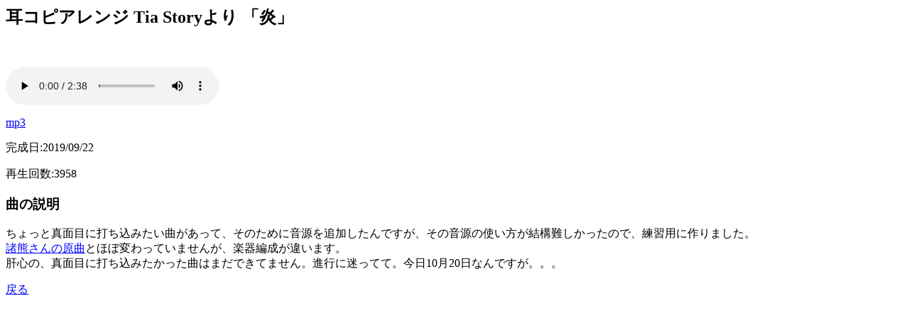

--- FILE ---
content_type: text/html
request_url: http://nyanchangames.com/music/player.php?listen=hono
body_size: 917
content:
<!DOCTYPE HTML PUBLIC "-//W3C//DTD HTML 4.0 Transitional//EN">
<Html>
  <Head>
    <Title> 再生中-音楽室 </Title>
    <Meta http-equiv=Content-Type content="text/html; charset=shift_jis">

  </Head>
<Body BgColor="white" Text="black"Link="blue" Vlink="red" Alink="lime">
<h2>耳コピアレンジ Tia Storyより 「炎」
</h2><br>
<p><audio src="hono.mp3" controls="" autoplay="true" ></audio></p>
<p><a href="hono.mp3">mp3</a></p>
<p>完成日:2019/09/22
</p>
<p>再生回数:3958</p>
<h3>曲の説明</h3>
<p>
ちょっと真面目に打ち込みたい曲があって、そのために音源を追加したんですが、その音源の使い方が結構難しかったので、練習用に作りました。
<br>
<a href="https://hirotaka2014.sakura.ne.jp/mh0406/cab/tsmid.htm">諸熊さんの原曲</a>とほぼ変わっていませんが、楽器編成が違います。
<br>
肝心の、真面目に打ち込みたかった曲はまだできてません。進行に迷ってて。今日10月20日なんですが。。。<br>
</p><p><a href="index.php">戻る</a></p>
